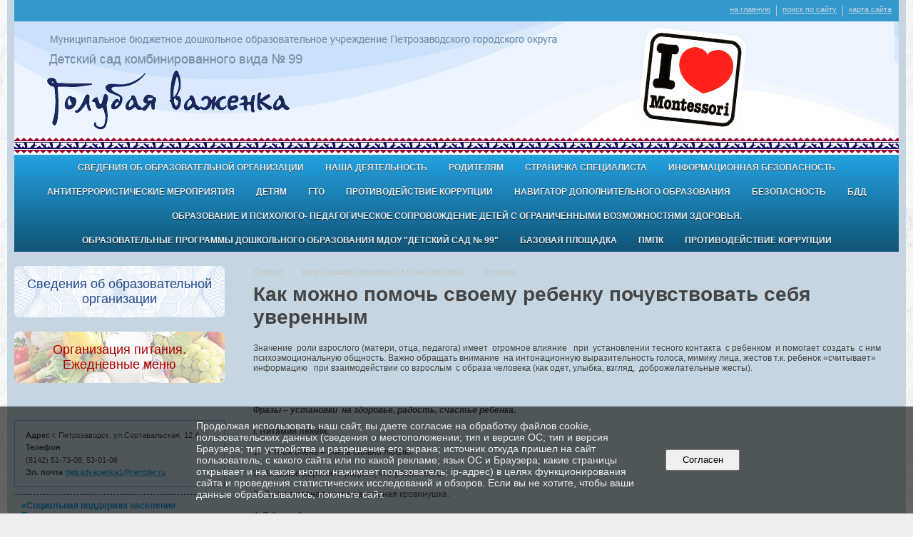

--- FILE ---
content_type: text/html; charset=utf-8
request_url: https://sad99-ptz.ru/spets/psyhol/5588/
body_size: 29838
content:
<!DOCTYPE html>
<html>
<head>
  <title>Детский сад № 99 "Голубая важенка". Как можно помочь своему ребенку почувствовать себя уверенным</title>
   <meta http-equiv="Content-Type" content="text/html; charset=utf-8" />

  <meta name="keywords" content=""/>
  <meta name="description" content=""/>
  <meta name="copyright" content="Powered by Nubex"/>

   <link rel="canonical" href="https://sad99-ptz.ru/spets/psyhol/5588/" />

  <meta name='yandex-verification' value='7a77877d3a0bb726' />
  <meta name='google-site-verification' value='IGq5p8rcU74q9aINFU64w6LJpkqbzwdLrfARd556AQo' />




<link href="https://static.nubex.ru/current/plain/_build/build_fluid.css?mtime=1766067391" type="text/css" rel="stylesheet" media="all"/>
<link href="/_data/css/styles_other.css?mtime=1769306064" type="text/css" rel="stylesheet" media="all"/>

<!--[if lt IE 9]>
<link href="/_data/css/styles_ie.css?mtime=1769311865" type="text/css" rel="stylesheet" media="all"/>
<![endif]-->




</head>

    

<body class="cntSizeMiddle  fluid  site-theme-unsaved font_size_standart c4 l2 bg_lib_bg084 "
 data-hash="13d416b3ca057238d5b1025aacb9de06">

    




<div class="container container_12  containerWide">
    <div class="row">
        <div class="grid_12">
             
    <div  data-readable="1"  class="serviceMenu  serviceMenuAlignRight clearfix">
        <div class="serviceMenuContainer">

                        <ul class="serviceMenuNav pullRight">
                                    <li >
                        <a id="service_menu_top_first_page"
                           href="/"
                           >на главную</a>
                                            </li>
                                    <li >
                        <a id="service_menu_top_search"
                           href="/search/"
                           >поиск по сайту</a>
                                            </li>
                                    <li >
                        <a id="service_menu_top_map"
                           href="/map/"
                           >карта сайта</a>
                                            </li>
                            </ul>

            
        </div>
    </div>

             
<header class="headerWrapper  headerDataEmpty">
    <div class="headerImage">
        <div class="logoAndInfoWrapper">
        
                </div>

    </div>
</header>
               

<nav  data-readable="2"  class="mainMenu mainMenuStyleS20 mainMenuPullDown clearfix">

  <ul>

    <li class="item hasChildren first">
        <a href="/sveden/">Сведения об образовательной организации</a>
                            <ul class="mainMenuDropDown">
                <li><a href="/sveden/common/">Основные сведения</a></li>
                <li><a href="/sveden/struct/">Структура и органы управления образовательной организацией</a></li>
                <li><a href="/sveden/document/">Документы</a></li>
                <li><a href="/sveden/education/">Образование</a></li>
                <li><a href="/sveden/managers/">Руководство</a></li>
                <li><a href="/sveden/employees/">Педагогический состав</a></li>
                <li><a href="/sveden/objects/">Материально-техническое обеспечение и оснащенность образовательного процесса. Доступная среда</a></li>
                <li><a href="/sveden/paid_edu/">Платные образовательные услуги</a></li>
                <li><a href="/sveden/budget/">Финансово-хозяйственная деятельность</a></li>
                <li><a href="/sveden/vacant/">Вакантные места для приема (перевода) обучающихся</a></li>
                <li><a href="/sveden/grants/">Стипендии и меры поддержки обучающихся</a></li>
                <li><a href="/sveden/inter/">Международное сотрудничество</a></li>
                <li><a href="/sveden/catering/">Организация питания в образовательной организации</a></li>
                <li><a href="/sveden/eduStandarts/">Образовательные стандарты и требования</a></li>
                            </ul>
        
     </li>

    <li class="item hasChildren">
        <a href="/hashadeyatelnost/">Наша деятельность</a>
                            <ul class="mainMenuDropDown">
                <li><a href="/hashadeyatelnost/bezopasnost/">Наша безопасность</a></li>
                <li><a href="/hashadeyatelnost/5190/">Нормативно- правовые документы</a></li>
                <li><a href="/hashadeyatelnost/6406/">Модернизация дошкольного образования</a></li>
                <li><a href="/hashadeyatelnost/8075/">Профессиональнй стандарт</a></li>
                <li><a href="/hashadeyatelnost/11598/">Программа развития 2024- 2027г.</a></li>
                <li><a href="/hashadeyatelnost/15607/">Годовой план на 2024-2025 учебный год</a></li>
                            </ul>
        
     </li>

    <li class="item hasChildren">
        <a href="/forparents/">Родителям</a>
                            <ul class="mainMenuDropDown">
                <li><a href="/forparents/docs/">Документы для поступления в МДОУ "Детский сад № 99"</a></li>
                <li><a href="/forparents/5592/">Положение о порядке оформления возникновения, приостановления и прекращения отношений между МДОУ и родителями</a></li>
                <li><a href="/forparents/6433/">Документы, необходимые для прохождения ПМПК</a></li>
                <li><a href="/forparents/6493/">Социальный ролик "История карельской семьи"</a></li>
                <li><a href="/forparents/6496/">Нормативно- правовые акты</a></li>
                <li><a href="/forparents/8189/">Социальная защита, образование, здравоохранение  детей с инвалидностью</a></li>
                <li><a href="/forparents/8613/">Меры социальной поддержки</a></li>
                <li><a href="/forparents/8897/">Безопасность вашего ребенка во время летних отпусков и каникул.</a></li>
                <li><a href="/forparents/11431/">Заявление родителя(законного представителя ) для приема ребенка в дежурную группу в период панднемии</a></li>
                <li><a href="/forparents/11716/">Методические материалы, размещенные на интерактивном образовательном портале «Дорога без опасности»</a></li>
                <li><a href="/forparents/11736/">«Социальная поддержка населения Петрозаводского городского округа»</a></li>
                <li><a href="/forparents/12383/">Психологическая помощь несовершеннолетним  и их семьям</a></li>
                <li><a href="/forparents/22351/">Постановление АПГО Об установлении размера платы за присмотр и уход за детьми № 4178 от 28.12.2024г.</a></li>
                            </ul>
        
     </li>

    <li class="item hasChildren">
        <a href="/spec/">Страничка специалиста</a>
                            <ul class="mainMenuDropDown">
                <li><a href="/spec/psyhologist/">Психолог</a></li>
                <li><a href="/spec/logoped/">Логопед</a></li>
                <li><a href="/spec/srarshvospit/">Старший воспитатель</a></li>
                <li><a href="/spec/instswim/">Инструктор по физическому воспитанию</a></li>
                <li><a href="/spec/5264/">Музыкальный руководитель</a></li>
                            </ul>
        
     </li>

    <li class="item hasChildren">
        <a href="/9043/">Информационная безопасность</a>
                            <ul class="mainMenuDropDown">
                <li><a href="/9043/9045/">Локальные нормативные акты в сфере обеспечения информационной безопасности обучающихся</a></li>
                <li><a href="/9043/9047/">Нормативное регулирование</a></li>
                <li><a href="/9043/9049/">Педагогическим работникам</a></li>
                <li><a href="/9043/9051/">Воспитанникам</a></li>
                <li><a href="/9043/9053/">Родителям (законным представителям обучающихся)</a></li>
                <li><a href="/9043/9055/">Детские безопасные сайты</a></li>
                <li><a href="/9043/9189/">Всероссийская контрольная работа по информационной безопасности</a></li>
                <li><a href="/9043/9215/">Видео-урок члена Совета Федерации Л.Н. Боковой для детей.</a></li>
                <li><a href="/9043/9217/">Сайт Единого урока для детей и подростков</a></li>
                            </ul>
        
     </li>

    <li class="item">
        <a href="/9207/">антитеррористические мероприятия</a>
                
     </li>

    <li class="item hasChildren">
        <a href="/11521/">ДЕТЯМ</a>
                            <ul class="mainMenuDropDown">
                <li><a href="/11521/11528/">Информация об услугах для детей и семей с детьми</a></li>
                            </ul>
        
     </li>

    <li class="item">
        <a href="/11874/">ГТО</a>
                
     </li>

    <li class="item">
        <a href="/12569/">Противодействие коррупции</a>
                
     </li>

    <li class="item">
        <a href="/13142/">Навигатор дополнительного образования</a>
                
     </li>

    <li class="item">
        <a href="/13985/">БЕЗОПАСНОСТЬ</a>
                
     </li>

    <li class="item">
        <a href="/15493/">БДД</a>
                
     </li>

    <li class="item">
        <a href="/16037/">Образование и психолого- педагогическое сопровождение детей  с ограниченными возможностями здоровья.</a>
                
     </li>

    <li class="item">
        <a href="/17186/">Образовательные программы дошкольного образования МДОУ "Детский сад № 99"</a>
                
     </li>

    <li class="item">
        <a href="/17195/">Базовая площадка</a>
                
     </li>

    <li class="item">
        <a href="/20910/">ПМПК</a>
                
     </li>

    <li class="item hasChildren last">
        <a href="/anti-corruption/">Противодействие коррупции</a>
                            <ul class="mainMenuDropDown">
                <li><a href="/anti-corruption/regulatory_acts/">Нормативные правовые и иные акты в сфере противодействия коррупции</a></li>
                <li><a href="/anti-corruption/expertise/">Антикоррупционная экспертиза</a></li>
                <li><a href="/anti-corruption/methodological_materials/">Методические материалы</a></li>
                <li><a href="/anti-corruption/document_forms/">Формы документов, связанные с противодействием коррупции, для заполнения</a></li>
                <li><a href="/anti-corruption/income_information/">Сведения о доходах, расходах, об имуществе и обязательствах имущественного характера</a></li>
                <li><a href="/anti-corruption/commission/">Комиссия по соблюдению требований к служебному поведению и урегулированию конфликта интересов</a></li>
                <li><a href="/anti-corruption/feedback_corruption/">Обратная связь для сообщений о фактах коррупции</a></li>
                            </ul>
        
     </li>
</ul>

</nav>
	    </div>
	</div>

    <div class="row">
        	    <div class="grid_3 columnNarrow siteColumn">
                
  <div  data-readable="3"  class="widget_education_column widget_education_column_7480">
      <div class="wgEducationBanners">
                    <a class="education" href="/sveden/">
                <div class="wgEducation wgOpen">
                    <span>Сведения об образовательной организации</span>
                </div>
            </a>
        
                    <a class="education" href="/sveden/food/">
                <div class="wgEducationFood wgOpen">
                    <span>Организация питания.<br>Ежедневные меню</span>
                </div>
            </a>
            </div>

  </div>
  <div  data-readable="4"  class="widget_text_column widget_text_column_4940">
  
    
    
    <div class="wgOpen clearfix">
        <div class="content" ><!-- Put this script tag to the <head> of your page --><script type="text/javascript" src="//vk.com/js/api/openapi.js?105"></script><script type="text/javascript">
  VK.init({apiId: 4201752, onlyWidgets: true});
</script><!-- Put this div tag to the place, where the Poll block will be -->
<div id="vk_poll">&nbsp;</div>
<script type="text/javascript">
VK.Widgets.Poll("vk_poll", {width: "300"}, "124843274_409e484228a707448d");
</script></div>
    </div>

  </div>
  <div  data-readable="5"  class="widget_address_column widget_address_column_4514">
  
    
    <div class="wgFirmattributes wgBorder" itemscope itemtype="http://schema.org/Organization">
        
                    <p><strong>Адрес</strong><span itemprop="address" > г. Петрозаводск, ул.Сортавальская, 12 А</span></p>

        
                    <p><strong>Телефон</strong></p>


                            <p><strong></strong><span itemprop="telephone" > (8142) 51-73-08, 53-01-06</span></p>

            

            
            
                    
                
                                <p><strong>Эл. почта</strong><span itemprop="email" >                 <a href="mailto:detsadvagenka1@rambler.ru">detsadvagenka1@rambler.ru</a>
            </span></p>

                
</div>



  </div>
  <div  data-readable="6"  class="widget_link_list_column widget_link_list_column_8495">
  
    
    
        <div class="wgExtraMenu">
            
        <ul>
                    <li class="">
                
                <a href="https://sad99-ptz.ru/forparents/11736/"   rel="noopener noreferrer"   >«Социальная поддержка населения Петрозаводского городского округа»</a>
            
                
            </li>
                    <li class="">
                
                <a href="http://sad99-ptz.ru/montessori/"   rel="noopener noreferrer"   >Школа Монтессори</a>
            
                
            </li>
                    <li class="">
                
                <a href="http://minedu.gov.karelia.ru/"   rel="noopener noreferrer"   >Министерство образования Республики Карелия</a>
            
                
            </li>
                    <li class="">
                
                <a href="https://r1.nubex.ru/s829-98f/f3384_ab/%D0%92%D0%90%D0%9A%D0%A6%D0%98%D0%9D%D0%90%D0%A6%D0%98%D0%AF.PDF"   rel="noopener noreferrer"   >Профилактика Гриппа и ОРВИ</a>
            
                
            </li>
                    <li class="">
                
                <a href="https://sad99-ptz.ru/4939/"   rel="noopener noreferrer"   >Результаты независимой оценки качества условий образовательной деятельности</a>
            
                
            </li>
                    <li class="">
                
                <a href="https://goucdk.karelia.info/7638312592"   rel="noopener noreferrer"   >Психологическая помощь несовершеннолетним и их семьям</a>
            
                
            </li>
                    <li class="">
                
                <a href="https://deti.ikp-rao.ru/"   rel="noopener noreferrer"   >ИКПРАО "Оказание услуг психолого-педагогической, методической и консультационной помощи родителям (законным представителям) детей"</a>
            
                
            </li>
            </ul>        </div>
    

    
  </div>
  <div  data-readable="7"  class="widget_submenu_column widget_submenu_column_8515">
  
        
    
    
    <div class="wgExtraMenu">
                    
    <ul>
                    <li class="">
                
                <a href="/spets/psyhol/"    >психолог</a>
            
                            <ul>
                                            <li class=""><a href="/spets/psyhol/schoolready/"    >Готовность к школе</a></li>
                                            <li class=""><a href="/spets/psyhol/inluence/"    >Как физическая деятельность влияет на мыслительные способности ребенка</a></li>
                                            <li class=""><a href="/spets/psyhol/55sposobov/"    >55 способов</a></li>
                                            <li class=""><a href="/spets/psyhol/detskiestrahi/"    >Детские страхи. Пути  преодоления  их в семье.</a></li>
                                            <li class=""><a href="/spets/psyhol/upryamstrvo/"    >Детское упрямство. Как быть?</a></li>
                                            <li class="current"><a href="/spets/psyhol/5588/"    >Как можно помочь своему ребенку почувствовать себя уверенным</a></li>
                                            <li class=""><a href="/spets/psyhol/5601/"    >Рекомендации для родителей застенчивого ребенка</a></li>
                                            <li class=""><a href="/spets/psyhol/6299/"    >Игры для детей 3-6 лет</a></li>
                                    </ul>
                
            </li>
                    <li class="">
                
                <a href="/spets/vospit/"    >воспитатель</a>
            
                
            </li>
                    <li class="">
                
                <a href="/spets/5173/"    >старший воспитатель</a>
            
                
            </li>
                    <li class="">
                
                <a href="/spets/5199/"    >логопед</a>
            
                
            </li>
                    <li class="">
                
                <a href="/spets/5208/"    >инструктор по физическому воспитанию</a>
            
                
            </li>
                    <li class="">
                
                <a href="/spets/5245/"    >музыкальный руководитель</a>
            
                
            </li>
            </ul>            </div>
    

    


  </div>
  <div  class="widget_news_column widget_news_column_3959">
      
    
    <div class="wgNews wgClose wgNewsStyleS1">
	                    <div  data-readable="8" >
            
<div class="shortitem">

    <div class="link-title-small"><a href="/7274/news/22354.html"    >Новогодняя сказка для ребят</a></div>
    
		<div class="datetime ">
    22&nbsp;января&nbsp;2026 г.
</div>
		<div class="notice">
        <a href="/7274/news/22354.html"    >22 января, ребята подготовительных групп, были приглашены в МОУ "Лицей № 13" на театральное представление. Новогодняя сказка была представлена талантливыми учениками театральной студии «Софит»! Юные актёры подарили нашим ребятам спектакль «Новогодний бал с царевной Несмеяной». И конечно же какой новогодний бал без Дедушки Мороза и Снегурочки. Дети подготовили для Деда Мороза стихи, а он подготовил сладкие подарки. Дети танцевали вместе с героями сказки, отгадывали загадки зимние, пели песню про елку. Выражаем огромную благодарность всему творческому коллективу Лицея № 13!</a>
		</div>

    <div class="wgDelim"></div>


</div>              </div>
                      <div  data-readable="9" >
            
<div class="shortitem">

    <div class="link-title-small"><a href="/7274/news/22275.html"    >Мои первые открытия</a></div>
    
		<div class="datetime ">
    12&nbsp;декабря&nbsp;2025 г.
</div>
		<div class="notice">
        <a href="/7274/news/22275.html"    >12 декабря, в Петрозаводске состоялась юбилейная X городская детская учебно-практическая конференция «Мои первые открытия» – уникальное пространство, где юные исследователи делятся своими наблюдениями, опытами и идеями. В мероприятии приняли участие более 30 воспитанников из 16 детских садов города. Организаторами конференции являются МАУ ДПО «Центр развития образования» и МДОУ «Центр развития ребенка — детский сад № 87». Наш детский сад являлся тематической площадкой "Исследуй, придумывай, пробуй" и принимал ребят из МДОУ № 4, МДОУ № 95. Дети представили проекты по темам, близким их детскому миру. Каждое выступление — это не просто рассказ, а результат настоящего детского поиска: наблюдений, экспериментов и попыток понять как устроен мир вокруг. Юные исследователи открыли секреты подсолнечного масла и глины, ответили на вопрос "Почему самолеты не падают?", "Сколько весит воздух?", а так же окунули всех в семейную историю жизни замечательного человека. В завершение мероприятия воспитанникам вручили сертификаты и подарки, а педагогам и модераторам секций — благодарственные письма.</a>
		</div>

    <div class="wgDelim"></div>


</div>              </div>
                      <div  data-readable="10" >
            
<div class="shortitem">

    <div class="link-title-small"><a href="/7274/news/22260.html"    >Лаборатория Безопасности</a></div>
    
		<div class="datetime ">
    5&nbsp;декабря&nbsp;2025 г.
</div>
		<div class="notice">
        <a href="/7274/news/22260.html"    >5 декабря, Инспектора Центра по профилактике детского дорожного-транспортного травматизма РК «Лаборатория безопасности» Яковлева Екатерина Александровна и Фетисов Игорь Викторович, провели занятие для детей по правилам дорожного движения. Ребята пересекали перекресток как пешеходы по "зебре" ориентируясь на знаки светофора и как водители разъезжали по проезжей части дороги, закрепили полученные знания.</a>
		</div>

    <div class="wgDelim"></div>


</div>              </div>
            </div>

  </div>
  <div  class="widget_banner_column widget_banner_column_16477">
  
    
    <div class="wgNoticeBlock wgOpen">
     
                    
<div class="image">
            <img src="https://r1.nubex.ru/s829-98f/0e45de6801_fit-in~295x0__f7509_a2.jpg" width="295" height="526" alt="" />
    </div>

<div class="title">
    
</div>

            
        
    </div>
    
  </div>
    
    </div>

<div class="grid_9 columnWide siteContent">
            <div class="columnWidePadding">
		<div class="path">
                       <span><a href="/">Главная</a>
           <em>&rarr;</em></span>
                               <span><a href="/spets/">консультации специалистов (скрытая папка)</a>
           <em>&rarr;</em></span>
                               <span><a href="/spets/psyhol/">психолог</a>
           </span>
                        </div>
					<h1 >Как можно помочь своему ребенку почувствовать себя уверенным</h1>
	
		        </div>

            <div class="cb cb-text cb-padding-side"
         style="padding-top: 0px; padding-bottom: 30px"
            data-readable="11" >
        <div class="content"  data-readable="12" ><div>
<p>Значение&nbsp; роли взрослого (матери, отца, педагога) имеет&nbsp; огромное влияние&nbsp;&nbsp; при&nbsp; установлении тесного контакта&nbsp; с ребенком&nbsp; и помогает создать&nbsp; с ним психоэмоциональную общность. Важно обращать внимание&nbsp; на интонационную выразительность голоса, мимику лица, жестов т.к. ребенок &laquo;считывает&raquo; информацию&nbsp;&nbsp; при взаимодействии со взрослым&nbsp; с образа человека (как одет, улыбка, взгляд,&nbsp; доброжелательные жесты).</p>

<p>&nbsp;</p>

<p><strong><em>Фразы &ndash; установки&nbsp; на здоровье, радость, счастье ребенка.</em></strong></p>

<p><strong>I.</strong><strong> Витамин любви.</strong></p>

<p>1.&nbsp; Я тебя очень &ndash; очень сильно люблю.</p>

<p>2. Ты самое дорогое и родное, что у меня есть.</p>

<p>3.&nbsp; Ты моя родная частичка, родная кровинушка.</p>

<p>4. Я без тебя&nbsp; не могу жить.</p>

<p>5.&nbsp; Моя любовь освободит тебя от всего тяжелого и больного, что у тебя есть.</p>

<p>6. Я и папа тебя очень любим, или мы тебя очень сильно любим.</p>

<p>&nbsp;</p>

<p><strong>II.Физическое здоровье.</strong></p>

<p>1. Ты сильный, здоровый, красивый.</p>

<p>2. Ты хорошо кушаешь и поэтому быстро растешь и развиваешься.</p>

<p>3. У тебя крепкое и здоровое сердечко, легкие, животик.</p>

<p>4. Ты закаленный &ndash; мало &nbsp;и &nbsp;редко болеешь.</p>

<p>&nbsp;</p>

<p><strong>III. Нервно - психическое здоровье.</strong></p>

<p>1.&nbsp; Ты спокойный мальчик / спокойная девочка.</p>

<p>2. &nbsp;У тебя хорошие, крепкие нервы.</p>

<p>3.&nbsp; Ты умный мальчик / умная девочка.</p>

<p>4.&nbsp; У тебя хорошо развивается головка и ум.</p>

<p>5.&nbsp; Ты все хорошо понимаешь и запоминаешь.</p>

<p>6.&nbsp; У тебя хорошее настроение. Ты любишь улыбаться.</p>

<p>7.&nbsp; Ты хорошо спишь.</p>

<p>8.&nbsp;&nbsp; Ты легко и быстро засыпаешь.</p>

<p>9.&nbsp;&nbsp; Ты очень хорошо отдыхаешь, когда спишь.</p>

<p>10. Ты видишь только хорошие, добрые сны.</p>

<p>11. Ты очень смелый и храбрый ребенок или тебе очень нравится и хочется быть смелым и храбрым.</p>

<p>12. У тебя хорошо развивается речь.</p>

<p align="center"><img align="left" height="170" hspace="12" src="[data-uri]" width="228" /><img align="left" height="169" hspace="12" src="[data-uri]" width="205" /></p>

<p align="center">&nbsp;</p>

<p align="center">&nbsp;</p>

<p>&nbsp;</p>

<p align="center">&nbsp;</p>

<p>&nbsp;</p>

<p>&nbsp;</p>

<p>&nbsp;</p>
</div></div>
    </div>

        
        
        <div class="columnWidePadding">
        <!--noindex-->
<div class="printLink"><span><a href="?printMode=yes" target="_blank" rel="nofollow">Версия для печати</a></span></div>
<!--/noindex-->
        </div>

    </div>


    </div>

        <div class="row">
        <div class="grid_12">
            <footer class="footer">
	<div class="container clearfix"  data-readable="13" >
		<div class="copyright">
        <table align="left" border="0" cellpadding="1" cellspacing="1" style="width: 100%;">
	<tbody>
		<tr>
			<td>г. Петрозаводск,<br />
			ул.Сортавальская, 12 А, ул.Сортавальская, 20<br />
			тел.: (8142) 51-73-08, 53-01-06<br />
			e-mail: <a href="mailto:detsadvagenka1@rambler.ru">detsadvagenka1@rambler.ru</a></td>
			<td style="vertical-align: top">
			<p><a href="http://vk.com/club176902872" target="_blank">Наша группа&nbsp;</a><a href="http://vk.com/club176902872" target="_blank"><img alt="" src="/resources/i4562-image-original.jpg" style="height: 50px; width: 50px; float: left; margin-left: 10px; margin-right: 10px; margin-top: 4px; margin-bottom: 4px" /></a><a href="/ru/sssylki/" target="_blank">Полезные ссылки...</a></p>

			<p><a href="/ru/sssylki/telcontrol/" target="_blank">Телефоны контрольно-надзорных<br />
			и правоохранительных органов</a></p>
			</td>
		</tr>
	</tbody>
</table>

                    <div class="core">
                            &copy; Сайт создан по технологии конструктор сайтов &laquo;<a href="http://nubex.ru" target="_blank">Nubex.ru</a>&raquo;
                        </div>
        		</div>
		<div class="counters">
            <script>
  (function(i,s,o,g,r,a,m){i['GoogleAnalyticsObject']=r;i[r]=i[r]||function(){
  (i[r].q=i[r].q||[]).push(arguments)},i[r].l=1*new Date();a=s.createElement(o),
  m=s.getElementsByTagName(o)[0];a.async=1;a.src=g;m.parentNode.insertBefore(a,m)
  })(window,document,'script','//www.google-analytics.com/analytics.js','ga');

  ga('create', 'UA-50202157-1', 'sad99-ptz.ru');
  ga('send', 'pageview');

</script>
		</div>
		<div class="clear">&nbsp;</div>
	</div>
</footer>
        </div>
    </div>
    
</div>





<script type="text/javascript" src="https://static.nubex.ru/current/plain/_build/build.min.js?mtime=1766067391"></script>



    <div id="agreedBanner" style="display: block; width: 100%; position: fixed; left:0; bottom: 0; z-index: 10000; background-color: rgba(0,0,0,0.6); color: #EFEFEF; margin: 0; padding: 1rem; font-size: 14px; font-family: Arial, sans-serif;">
        <form action="/agreed/" method="post">
        <table style="width: 100%">
            <tr>
                <td style="width: 20%;"></td>
                <td>
                    Продолжая использовать наш сайт, вы даете согласие на обработку файлов cookie, пользовательских данных (сведения о местоположении; тип и версия ОС; тип и версия Браузера; тип устройства и разрешение его экрана; источник откуда пришел на сайт пользователь; с какого сайта или по какой рекламе; язык ОС и Браузера; какие страницы открывает и на какие кнопки нажимает пользователь; ip-адрес) в целях функционирования сайта и проведения статистических исследований и обзоров. Если вы не хотите, чтобы ваши данные обрабатывались, покиньте сайт.
                </td>
                <td style="width: 10%; text-align: right;">
                    <button id="agreedBtn" type="submit" style="padding:0.4em 1em;">&nbsp;&nbsp;Согласен&nbsp;&nbsp;</button>
                </td>
                <td style="width: 20%;"></td>
            </tr>
        </table>
        </form>
    </div>
    <script>
        $(document).ready(function() {
            $('#agreedBtn').bind('click', (e) => {
                    jQuery.ajax('/agreed/');
                    $('#agreedBanner').hide();
                    e.preventDefault();
            });
        })
    </script>
</body>
</html>


--- FILE ---
content_type: text/plain
request_url: https://www.google-analytics.com/j/collect?v=1&_v=j102&a=1851351192&t=pageview&_s=1&dl=https%3A%2F%2Fsad99-ptz.ru%2Fspets%2Fpsyhol%2F5588%2F&ul=en-us%40posix&dt=%D0%94%D0%B5%D1%82%D1%81%D0%BA%D0%B8%D0%B9%20%D1%81%D0%B0%D0%B4%20%E2%84%96%2099%20%22%D0%93%D0%BE%D0%BB%D1%83%D0%B1%D0%B0%D1%8F%20%D0%B2%D0%B0%D0%B6%D0%B5%D0%BD%D0%BA%D0%B0%22.%20%D0%9A%D0%B0%D0%BA%20%D0%BC%D0%BE%D0%B6%D0%BD%D0%BE%20%D0%BF%D0%BE%D0%BC%D0%BE%D1%87%D1%8C%20%D1%81%D0%B2%D0%BE%D0%B5%D0%BC%D1%83%20%D1%80%D0%B5%D0%B1%D0%B5%D0%BD%D0%BA%D1%83%20%D0%BF%D0%BE%D1%87%D1%83%D0%B2%D1%81%D1%82%D0%B2%D0%BE%D0%B2%D0%B0%D1%82%D1%8C%20%D1%81%D0%B5%D0%B1%D1%8F%20%D1%83%D0%B2%D0%B5%D1%80%D0%B5%D0%BD%D0%BD%D1%8B%D0%BC&sr=1280x720&vp=1280x720&_u=IEBAAAABAAAAACAAI~&jid=224336739&gjid=299331045&cid=2121948858.1769311867&tid=UA-50202157-1&_gid=1547964128.1769311867&_r=1&_slc=1&z=493477304
body_size: -449
content:
2,cG-YQW1T05Y9R